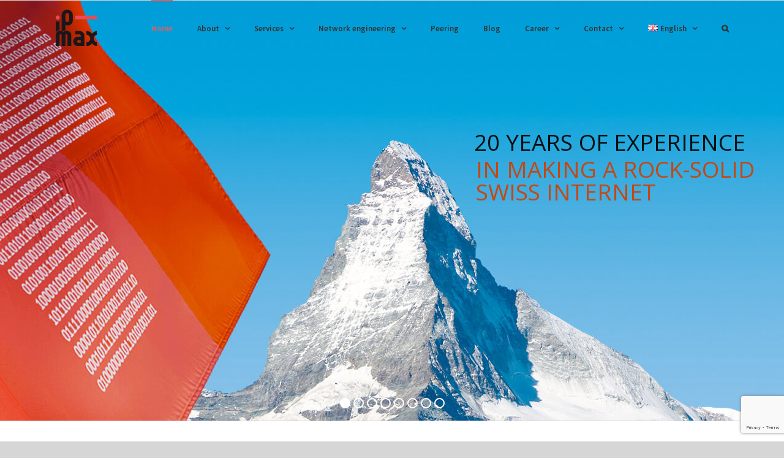

--- FILE ---
content_type: text/html; charset=utf-8
request_url: https://www.google.com/recaptcha/api2/anchor?ar=1&k=6Ld4tZMUAAAAADLZK_8PrRthbCbyN4E3znsMDWgp&co=aHR0cHM6Ly93d3cuaXAtbWF4Lm5ldDo0NDM.&hl=en&v=PoyoqOPhxBO7pBk68S4YbpHZ&size=invisible&anchor-ms=20000&execute-ms=30000&cb=87530u1rb4n8
body_size: 48699
content:
<!DOCTYPE HTML><html dir="ltr" lang="en"><head><meta http-equiv="Content-Type" content="text/html; charset=UTF-8">
<meta http-equiv="X-UA-Compatible" content="IE=edge">
<title>reCAPTCHA</title>
<style type="text/css">
/* cyrillic-ext */
@font-face {
  font-family: 'Roboto';
  font-style: normal;
  font-weight: 400;
  font-stretch: 100%;
  src: url(//fonts.gstatic.com/s/roboto/v48/KFO7CnqEu92Fr1ME7kSn66aGLdTylUAMa3GUBHMdazTgWw.woff2) format('woff2');
  unicode-range: U+0460-052F, U+1C80-1C8A, U+20B4, U+2DE0-2DFF, U+A640-A69F, U+FE2E-FE2F;
}
/* cyrillic */
@font-face {
  font-family: 'Roboto';
  font-style: normal;
  font-weight: 400;
  font-stretch: 100%;
  src: url(//fonts.gstatic.com/s/roboto/v48/KFO7CnqEu92Fr1ME7kSn66aGLdTylUAMa3iUBHMdazTgWw.woff2) format('woff2');
  unicode-range: U+0301, U+0400-045F, U+0490-0491, U+04B0-04B1, U+2116;
}
/* greek-ext */
@font-face {
  font-family: 'Roboto';
  font-style: normal;
  font-weight: 400;
  font-stretch: 100%;
  src: url(//fonts.gstatic.com/s/roboto/v48/KFO7CnqEu92Fr1ME7kSn66aGLdTylUAMa3CUBHMdazTgWw.woff2) format('woff2');
  unicode-range: U+1F00-1FFF;
}
/* greek */
@font-face {
  font-family: 'Roboto';
  font-style: normal;
  font-weight: 400;
  font-stretch: 100%;
  src: url(//fonts.gstatic.com/s/roboto/v48/KFO7CnqEu92Fr1ME7kSn66aGLdTylUAMa3-UBHMdazTgWw.woff2) format('woff2');
  unicode-range: U+0370-0377, U+037A-037F, U+0384-038A, U+038C, U+038E-03A1, U+03A3-03FF;
}
/* math */
@font-face {
  font-family: 'Roboto';
  font-style: normal;
  font-weight: 400;
  font-stretch: 100%;
  src: url(//fonts.gstatic.com/s/roboto/v48/KFO7CnqEu92Fr1ME7kSn66aGLdTylUAMawCUBHMdazTgWw.woff2) format('woff2');
  unicode-range: U+0302-0303, U+0305, U+0307-0308, U+0310, U+0312, U+0315, U+031A, U+0326-0327, U+032C, U+032F-0330, U+0332-0333, U+0338, U+033A, U+0346, U+034D, U+0391-03A1, U+03A3-03A9, U+03B1-03C9, U+03D1, U+03D5-03D6, U+03F0-03F1, U+03F4-03F5, U+2016-2017, U+2034-2038, U+203C, U+2040, U+2043, U+2047, U+2050, U+2057, U+205F, U+2070-2071, U+2074-208E, U+2090-209C, U+20D0-20DC, U+20E1, U+20E5-20EF, U+2100-2112, U+2114-2115, U+2117-2121, U+2123-214F, U+2190, U+2192, U+2194-21AE, U+21B0-21E5, U+21F1-21F2, U+21F4-2211, U+2213-2214, U+2216-22FF, U+2308-230B, U+2310, U+2319, U+231C-2321, U+2336-237A, U+237C, U+2395, U+239B-23B7, U+23D0, U+23DC-23E1, U+2474-2475, U+25AF, U+25B3, U+25B7, U+25BD, U+25C1, U+25CA, U+25CC, U+25FB, U+266D-266F, U+27C0-27FF, U+2900-2AFF, U+2B0E-2B11, U+2B30-2B4C, U+2BFE, U+3030, U+FF5B, U+FF5D, U+1D400-1D7FF, U+1EE00-1EEFF;
}
/* symbols */
@font-face {
  font-family: 'Roboto';
  font-style: normal;
  font-weight: 400;
  font-stretch: 100%;
  src: url(//fonts.gstatic.com/s/roboto/v48/KFO7CnqEu92Fr1ME7kSn66aGLdTylUAMaxKUBHMdazTgWw.woff2) format('woff2');
  unicode-range: U+0001-000C, U+000E-001F, U+007F-009F, U+20DD-20E0, U+20E2-20E4, U+2150-218F, U+2190, U+2192, U+2194-2199, U+21AF, U+21E6-21F0, U+21F3, U+2218-2219, U+2299, U+22C4-22C6, U+2300-243F, U+2440-244A, U+2460-24FF, U+25A0-27BF, U+2800-28FF, U+2921-2922, U+2981, U+29BF, U+29EB, U+2B00-2BFF, U+4DC0-4DFF, U+FFF9-FFFB, U+10140-1018E, U+10190-1019C, U+101A0, U+101D0-101FD, U+102E0-102FB, U+10E60-10E7E, U+1D2C0-1D2D3, U+1D2E0-1D37F, U+1F000-1F0FF, U+1F100-1F1AD, U+1F1E6-1F1FF, U+1F30D-1F30F, U+1F315, U+1F31C, U+1F31E, U+1F320-1F32C, U+1F336, U+1F378, U+1F37D, U+1F382, U+1F393-1F39F, U+1F3A7-1F3A8, U+1F3AC-1F3AF, U+1F3C2, U+1F3C4-1F3C6, U+1F3CA-1F3CE, U+1F3D4-1F3E0, U+1F3ED, U+1F3F1-1F3F3, U+1F3F5-1F3F7, U+1F408, U+1F415, U+1F41F, U+1F426, U+1F43F, U+1F441-1F442, U+1F444, U+1F446-1F449, U+1F44C-1F44E, U+1F453, U+1F46A, U+1F47D, U+1F4A3, U+1F4B0, U+1F4B3, U+1F4B9, U+1F4BB, U+1F4BF, U+1F4C8-1F4CB, U+1F4D6, U+1F4DA, U+1F4DF, U+1F4E3-1F4E6, U+1F4EA-1F4ED, U+1F4F7, U+1F4F9-1F4FB, U+1F4FD-1F4FE, U+1F503, U+1F507-1F50B, U+1F50D, U+1F512-1F513, U+1F53E-1F54A, U+1F54F-1F5FA, U+1F610, U+1F650-1F67F, U+1F687, U+1F68D, U+1F691, U+1F694, U+1F698, U+1F6AD, U+1F6B2, U+1F6B9-1F6BA, U+1F6BC, U+1F6C6-1F6CF, U+1F6D3-1F6D7, U+1F6E0-1F6EA, U+1F6F0-1F6F3, U+1F6F7-1F6FC, U+1F700-1F7FF, U+1F800-1F80B, U+1F810-1F847, U+1F850-1F859, U+1F860-1F887, U+1F890-1F8AD, U+1F8B0-1F8BB, U+1F8C0-1F8C1, U+1F900-1F90B, U+1F93B, U+1F946, U+1F984, U+1F996, U+1F9E9, U+1FA00-1FA6F, U+1FA70-1FA7C, U+1FA80-1FA89, U+1FA8F-1FAC6, U+1FACE-1FADC, U+1FADF-1FAE9, U+1FAF0-1FAF8, U+1FB00-1FBFF;
}
/* vietnamese */
@font-face {
  font-family: 'Roboto';
  font-style: normal;
  font-weight: 400;
  font-stretch: 100%;
  src: url(//fonts.gstatic.com/s/roboto/v48/KFO7CnqEu92Fr1ME7kSn66aGLdTylUAMa3OUBHMdazTgWw.woff2) format('woff2');
  unicode-range: U+0102-0103, U+0110-0111, U+0128-0129, U+0168-0169, U+01A0-01A1, U+01AF-01B0, U+0300-0301, U+0303-0304, U+0308-0309, U+0323, U+0329, U+1EA0-1EF9, U+20AB;
}
/* latin-ext */
@font-face {
  font-family: 'Roboto';
  font-style: normal;
  font-weight: 400;
  font-stretch: 100%;
  src: url(//fonts.gstatic.com/s/roboto/v48/KFO7CnqEu92Fr1ME7kSn66aGLdTylUAMa3KUBHMdazTgWw.woff2) format('woff2');
  unicode-range: U+0100-02BA, U+02BD-02C5, U+02C7-02CC, U+02CE-02D7, U+02DD-02FF, U+0304, U+0308, U+0329, U+1D00-1DBF, U+1E00-1E9F, U+1EF2-1EFF, U+2020, U+20A0-20AB, U+20AD-20C0, U+2113, U+2C60-2C7F, U+A720-A7FF;
}
/* latin */
@font-face {
  font-family: 'Roboto';
  font-style: normal;
  font-weight: 400;
  font-stretch: 100%;
  src: url(//fonts.gstatic.com/s/roboto/v48/KFO7CnqEu92Fr1ME7kSn66aGLdTylUAMa3yUBHMdazQ.woff2) format('woff2');
  unicode-range: U+0000-00FF, U+0131, U+0152-0153, U+02BB-02BC, U+02C6, U+02DA, U+02DC, U+0304, U+0308, U+0329, U+2000-206F, U+20AC, U+2122, U+2191, U+2193, U+2212, U+2215, U+FEFF, U+FFFD;
}
/* cyrillic-ext */
@font-face {
  font-family: 'Roboto';
  font-style: normal;
  font-weight: 500;
  font-stretch: 100%;
  src: url(//fonts.gstatic.com/s/roboto/v48/KFO7CnqEu92Fr1ME7kSn66aGLdTylUAMa3GUBHMdazTgWw.woff2) format('woff2');
  unicode-range: U+0460-052F, U+1C80-1C8A, U+20B4, U+2DE0-2DFF, U+A640-A69F, U+FE2E-FE2F;
}
/* cyrillic */
@font-face {
  font-family: 'Roboto';
  font-style: normal;
  font-weight: 500;
  font-stretch: 100%;
  src: url(//fonts.gstatic.com/s/roboto/v48/KFO7CnqEu92Fr1ME7kSn66aGLdTylUAMa3iUBHMdazTgWw.woff2) format('woff2');
  unicode-range: U+0301, U+0400-045F, U+0490-0491, U+04B0-04B1, U+2116;
}
/* greek-ext */
@font-face {
  font-family: 'Roboto';
  font-style: normal;
  font-weight: 500;
  font-stretch: 100%;
  src: url(//fonts.gstatic.com/s/roboto/v48/KFO7CnqEu92Fr1ME7kSn66aGLdTylUAMa3CUBHMdazTgWw.woff2) format('woff2');
  unicode-range: U+1F00-1FFF;
}
/* greek */
@font-face {
  font-family: 'Roboto';
  font-style: normal;
  font-weight: 500;
  font-stretch: 100%;
  src: url(//fonts.gstatic.com/s/roboto/v48/KFO7CnqEu92Fr1ME7kSn66aGLdTylUAMa3-UBHMdazTgWw.woff2) format('woff2');
  unicode-range: U+0370-0377, U+037A-037F, U+0384-038A, U+038C, U+038E-03A1, U+03A3-03FF;
}
/* math */
@font-face {
  font-family: 'Roboto';
  font-style: normal;
  font-weight: 500;
  font-stretch: 100%;
  src: url(//fonts.gstatic.com/s/roboto/v48/KFO7CnqEu92Fr1ME7kSn66aGLdTylUAMawCUBHMdazTgWw.woff2) format('woff2');
  unicode-range: U+0302-0303, U+0305, U+0307-0308, U+0310, U+0312, U+0315, U+031A, U+0326-0327, U+032C, U+032F-0330, U+0332-0333, U+0338, U+033A, U+0346, U+034D, U+0391-03A1, U+03A3-03A9, U+03B1-03C9, U+03D1, U+03D5-03D6, U+03F0-03F1, U+03F4-03F5, U+2016-2017, U+2034-2038, U+203C, U+2040, U+2043, U+2047, U+2050, U+2057, U+205F, U+2070-2071, U+2074-208E, U+2090-209C, U+20D0-20DC, U+20E1, U+20E5-20EF, U+2100-2112, U+2114-2115, U+2117-2121, U+2123-214F, U+2190, U+2192, U+2194-21AE, U+21B0-21E5, U+21F1-21F2, U+21F4-2211, U+2213-2214, U+2216-22FF, U+2308-230B, U+2310, U+2319, U+231C-2321, U+2336-237A, U+237C, U+2395, U+239B-23B7, U+23D0, U+23DC-23E1, U+2474-2475, U+25AF, U+25B3, U+25B7, U+25BD, U+25C1, U+25CA, U+25CC, U+25FB, U+266D-266F, U+27C0-27FF, U+2900-2AFF, U+2B0E-2B11, U+2B30-2B4C, U+2BFE, U+3030, U+FF5B, U+FF5D, U+1D400-1D7FF, U+1EE00-1EEFF;
}
/* symbols */
@font-face {
  font-family: 'Roboto';
  font-style: normal;
  font-weight: 500;
  font-stretch: 100%;
  src: url(//fonts.gstatic.com/s/roboto/v48/KFO7CnqEu92Fr1ME7kSn66aGLdTylUAMaxKUBHMdazTgWw.woff2) format('woff2');
  unicode-range: U+0001-000C, U+000E-001F, U+007F-009F, U+20DD-20E0, U+20E2-20E4, U+2150-218F, U+2190, U+2192, U+2194-2199, U+21AF, U+21E6-21F0, U+21F3, U+2218-2219, U+2299, U+22C4-22C6, U+2300-243F, U+2440-244A, U+2460-24FF, U+25A0-27BF, U+2800-28FF, U+2921-2922, U+2981, U+29BF, U+29EB, U+2B00-2BFF, U+4DC0-4DFF, U+FFF9-FFFB, U+10140-1018E, U+10190-1019C, U+101A0, U+101D0-101FD, U+102E0-102FB, U+10E60-10E7E, U+1D2C0-1D2D3, U+1D2E0-1D37F, U+1F000-1F0FF, U+1F100-1F1AD, U+1F1E6-1F1FF, U+1F30D-1F30F, U+1F315, U+1F31C, U+1F31E, U+1F320-1F32C, U+1F336, U+1F378, U+1F37D, U+1F382, U+1F393-1F39F, U+1F3A7-1F3A8, U+1F3AC-1F3AF, U+1F3C2, U+1F3C4-1F3C6, U+1F3CA-1F3CE, U+1F3D4-1F3E0, U+1F3ED, U+1F3F1-1F3F3, U+1F3F5-1F3F7, U+1F408, U+1F415, U+1F41F, U+1F426, U+1F43F, U+1F441-1F442, U+1F444, U+1F446-1F449, U+1F44C-1F44E, U+1F453, U+1F46A, U+1F47D, U+1F4A3, U+1F4B0, U+1F4B3, U+1F4B9, U+1F4BB, U+1F4BF, U+1F4C8-1F4CB, U+1F4D6, U+1F4DA, U+1F4DF, U+1F4E3-1F4E6, U+1F4EA-1F4ED, U+1F4F7, U+1F4F9-1F4FB, U+1F4FD-1F4FE, U+1F503, U+1F507-1F50B, U+1F50D, U+1F512-1F513, U+1F53E-1F54A, U+1F54F-1F5FA, U+1F610, U+1F650-1F67F, U+1F687, U+1F68D, U+1F691, U+1F694, U+1F698, U+1F6AD, U+1F6B2, U+1F6B9-1F6BA, U+1F6BC, U+1F6C6-1F6CF, U+1F6D3-1F6D7, U+1F6E0-1F6EA, U+1F6F0-1F6F3, U+1F6F7-1F6FC, U+1F700-1F7FF, U+1F800-1F80B, U+1F810-1F847, U+1F850-1F859, U+1F860-1F887, U+1F890-1F8AD, U+1F8B0-1F8BB, U+1F8C0-1F8C1, U+1F900-1F90B, U+1F93B, U+1F946, U+1F984, U+1F996, U+1F9E9, U+1FA00-1FA6F, U+1FA70-1FA7C, U+1FA80-1FA89, U+1FA8F-1FAC6, U+1FACE-1FADC, U+1FADF-1FAE9, U+1FAF0-1FAF8, U+1FB00-1FBFF;
}
/* vietnamese */
@font-face {
  font-family: 'Roboto';
  font-style: normal;
  font-weight: 500;
  font-stretch: 100%;
  src: url(//fonts.gstatic.com/s/roboto/v48/KFO7CnqEu92Fr1ME7kSn66aGLdTylUAMa3OUBHMdazTgWw.woff2) format('woff2');
  unicode-range: U+0102-0103, U+0110-0111, U+0128-0129, U+0168-0169, U+01A0-01A1, U+01AF-01B0, U+0300-0301, U+0303-0304, U+0308-0309, U+0323, U+0329, U+1EA0-1EF9, U+20AB;
}
/* latin-ext */
@font-face {
  font-family: 'Roboto';
  font-style: normal;
  font-weight: 500;
  font-stretch: 100%;
  src: url(//fonts.gstatic.com/s/roboto/v48/KFO7CnqEu92Fr1ME7kSn66aGLdTylUAMa3KUBHMdazTgWw.woff2) format('woff2');
  unicode-range: U+0100-02BA, U+02BD-02C5, U+02C7-02CC, U+02CE-02D7, U+02DD-02FF, U+0304, U+0308, U+0329, U+1D00-1DBF, U+1E00-1E9F, U+1EF2-1EFF, U+2020, U+20A0-20AB, U+20AD-20C0, U+2113, U+2C60-2C7F, U+A720-A7FF;
}
/* latin */
@font-face {
  font-family: 'Roboto';
  font-style: normal;
  font-weight: 500;
  font-stretch: 100%;
  src: url(//fonts.gstatic.com/s/roboto/v48/KFO7CnqEu92Fr1ME7kSn66aGLdTylUAMa3yUBHMdazQ.woff2) format('woff2');
  unicode-range: U+0000-00FF, U+0131, U+0152-0153, U+02BB-02BC, U+02C6, U+02DA, U+02DC, U+0304, U+0308, U+0329, U+2000-206F, U+20AC, U+2122, U+2191, U+2193, U+2212, U+2215, U+FEFF, U+FFFD;
}
/* cyrillic-ext */
@font-face {
  font-family: 'Roboto';
  font-style: normal;
  font-weight: 900;
  font-stretch: 100%;
  src: url(//fonts.gstatic.com/s/roboto/v48/KFO7CnqEu92Fr1ME7kSn66aGLdTylUAMa3GUBHMdazTgWw.woff2) format('woff2');
  unicode-range: U+0460-052F, U+1C80-1C8A, U+20B4, U+2DE0-2DFF, U+A640-A69F, U+FE2E-FE2F;
}
/* cyrillic */
@font-face {
  font-family: 'Roboto';
  font-style: normal;
  font-weight: 900;
  font-stretch: 100%;
  src: url(//fonts.gstatic.com/s/roboto/v48/KFO7CnqEu92Fr1ME7kSn66aGLdTylUAMa3iUBHMdazTgWw.woff2) format('woff2');
  unicode-range: U+0301, U+0400-045F, U+0490-0491, U+04B0-04B1, U+2116;
}
/* greek-ext */
@font-face {
  font-family: 'Roboto';
  font-style: normal;
  font-weight: 900;
  font-stretch: 100%;
  src: url(//fonts.gstatic.com/s/roboto/v48/KFO7CnqEu92Fr1ME7kSn66aGLdTylUAMa3CUBHMdazTgWw.woff2) format('woff2');
  unicode-range: U+1F00-1FFF;
}
/* greek */
@font-face {
  font-family: 'Roboto';
  font-style: normal;
  font-weight: 900;
  font-stretch: 100%;
  src: url(//fonts.gstatic.com/s/roboto/v48/KFO7CnqEu92Fr1ME7kSn66aGLdTylUAMa3-UBHMdazTgWw.woff2) format('woff2');
  unicode-range: U+0370-0377, U+037A-037F, U+0384-038A, U+038C, U+038E-03A1, U+03A3-03FF;
}
/* math */
@font-face {
  font-family: 'Roboto';
  font-style: normal;
  font-weight: 900;
  font-stretch: 100%;
  src: url(//fonts.gstatic.com/s/roboto/v48/KFO7CnqEu92Fr1ME7kSn66aGLdTylUAMawCUBHMdazTgWw.woff2) format('woff2');
  unicode-range: U+0302-0303, U+0305, U+0307-0308, U+0310, U+0312, U+0315, U+031A, U+0326-0327, U+032C, U+032F-0330, U+0332-0333, U+0338, U+033A, U+0346, U+034D, U+0391-03A1, U+03A3-03A9, U+03B1-03C9, U+03D1, U+03D5-03D6, U+03F0-03F1, U+03F4-03F5, U+2016-2017, U+2034-2038, U+203C, U+2040, U+2043, U+2047, U+2050, U+2057, U+205F, U+2070-2071, U+2074-208E, U+2090-209C, U+20D0-20DC, U+20E1, U+20E5-20EF, U+2100-2112, U+2114-2115, U+2117-2121, U+2123-214F, U+2190, U+2192, U+2194-21AE, U+21B0-21E5, U+21F1-21F2, U+21F4-2211, U+2213-2214, U+2216-22FF, U+2308-230B, U+2310, U+2319, U+231C-2321, U+2336-237A, U+237C, U+2395, U+239B-23B7, U+23D0, U+23DC-23E1, U+2474-2475, U+25AF, U+25B3, U+25B7, U+25BD, U+25C1, U+25CA, U+25CC, U+25FB, U+266D-266F, U+27C0-27FF, U+2900-2AFF, U+2B0E-2B11, U+2B30-2B4C, U+2BFE, U+3030, U+FF5B, U+FF5D, U+1D400-1D7FF, U+1EE00-1EEFF;
}
/* symbols */
@font-face {
  font-family: 'Roboto';
  font-style: normal;
  font-weight: 900;
  font-stretch: 100%;
  src: url(//fonts.gstatic.com/s/roboto/v48/KFO7CnqEu92Fr1ME7kSn66aGLdTylUAMaxKUBHMdazTgWw.woff2) format('woff2');
  unicode-range: U+0001-000C, U+000E-001F, U+007F-009F, U+20DD-20E0, U+20E2-20E4, U+2150-218F, U+2190, U+2192, U+2194-2199, U+21AF, U+21E6-21F0, U+21F3, U+2218-2219, U+2299, U+22C4-22C6, U+2300-243F, U+2440-244A, U+2460-24FF, U+25A0-27BF, U+2800-28FF, U+2921-2922, U+2981, U+29BF, U+29EB, U+2B00-2BFF, U+4DC0-4DFF, U+FFF9-FFFB, U+10140-1018E, U+10190-1019C, U+101A0, U+101D0-101FD, U+102E0-102FB, U+10E60-10E7E, U+1D2C0-1D2D3, U+1D2E0-1D37F, U+1F000-1F0FF, U+1F100-1F1AD, U+1F1E6-1F1FF, U+1F30D-1F30F, U+1F315, U+1F31C, U+1F31E, U+1F320-1F32C, U+1F336, U+1F378, U+1F37D, U+1F382, U+1F393-1F39F, U+1F3A7-1F3A8, U+1F3AC-1F3AF, U+1F3C2, U+1F3C4-1F3C6, U+1F3CA-1F3CE, U+1F3D4-1F3E0, U+1F3ED, U+1F3F1-1F3F3, U+1F3F5-1F3F7, U+1F408, U+1F415, U+1F41F, U+1F426, U+1F43F, U+1F441-1F442, U+1F444, U+1F446-1F449, U+1F44C-1F44E, U+1F453, U+1F46A, U+1F47D, U+1F4A3, U+1F4B0, U+1F4B3, U+1F4B9, U+1F4BB, U+1F4BF, U+1F4C8-1F4CB, U+1F4D6, U+1F4DA, U+1F4DF, U+1F4E3-1F4E6, U+1F4EA-1F4ED, U+1F4F7, U+1F4F9-1F4FB, U+1F4FD-1F4FE, U+1F503, U+1F507-1F50B, U+1F50D, U+1F512-1F513, U+1F53E-1F54A, U+1F54F-1F5FA, U+1F610, U+1F650-1F67F, U+1F687, U+1F68D, U+1F691, U+1F694, U+1F698, U+1F6AD, U+1F6B2, U+1F6B9-1F6BA, U+1F6BC, U+1F6C6-1F6CF, U+1F6D3-1F6D7, U+1F6E0-1F6EA, U+1F6F0-1F6F3, U+1F6F7-1F6FC, U+1F700-1F7FF, U+1F800-1F80B, U+1F810-1F847, U+1F850-1F859, U+1F860-1F887, U+1F890-1F8AD, U+1F8B0-1F8BB, U+1F8C0-1F8C1, U+1F900-1F90B, U+1F93B, U+1F946, U+1F984, U+1F996, U+1F9E9, U+1FA00-1FA6F, U+1FA70-1FA7C, U+1FA80-1FA89, U+1FA8F-1FAC6, U+1FACE-1FADC, U+1FADF-1FAE9, U+1FAF0-1FAF8, U+1FB00-1FBFF;
}
/* vietnamese */
@font-face {
  font-family: 'Roboto';
  font-style: normal;
  font-weight: 900;
  font-stretch: 100%;
  src: url(//fonts.gstatic.com/s/roboto/v48/KFO7CnqEu92Fr1ME7kSn66aGLdTylUAMa3OUBHMdazTgWw.woff2) format('woff2');
  unicode-range: U+0102-0103, U+0110-0111, U+0128-0129, U+0168-0169, U+01A0-01A1, U+01AF-01B0, U+0300-0301, U+0303-0304, U+0308-0309, U+0323, U+0329, U+1EA0-1EF9, U+20AB;
}
/* latin-ext */
@font-face {
  font-family: 'Roboto';
  font-style: normal;
  font-weight: 900;
  font-stretch: 100%;
  src: url(//fonts.gstatic.com/s/roboto/v48/KFO7CnqEu92Fr1ME7kSn66aGLdTylUAMa3KUBHMdazTgWw.woff2) format('woff2');
  unicode-range: U+0100-02BA, U+02BD-02C5, U+02C7-02CC, U+02CE-02D7, U+02DD-02FF, U+0304, U+0308, U+0329, U+1D00-1DBF, U+1E00-1E9F, U+1EF2-1EFF, U+2020, U+20A0-20AB, U+20AD-20C0, U+2113, U+2C60-2C7F, U+A720-A7FF;
}
/* latin */
@font-face {
  font-family: 'Roboto';
  font-style: normal;
  font-weight: 900;
  font-stretch: 100%;
  src: url(//fonts.gstatic.com/s/roboto/v48/KFO7CnqEu92Fr1ME7kSn66aGLdTylUAMa3yUBHMdazQ.woff2) format('woff2');
  unicode-range: U+0000-00FF, U+0131, U+0152-0153, U+02BB-02BC, U+02C6, U+02DA, U+02DC, U+0304, U+0308, U+0329, U+2000-206F, U+20AC, U+2122, U+2191, U+2193, U+2212, U+2215, U+FEFF, U+FFFD;
}

</style>
<link rel="stylesheet" type="text/css" href="https://www.gstatic.com/recaptcha/releases/PoyoqOPhxBO7pBk68S4YbpHZ/styles__ltr.css">
<script nonce="y4KWP4A9u7hC9x7d_OYnIQ" type="text/javascript">window['__recaptcha_api'] = 'https://www.google.com/recaptcha/api2/';</script>
<script type="text/javascript" src="https://www.gstatic.com/recaptcha/releases/PoyoqOPhxBO7pBk68S4YbpHZ/recaptcha__en.js" nonce="y4KWP4A9u7hC9x7d_OYnIQ">
      
    </script></head>
<body><div id="rc-anchor-alert" class="rc-anchor-alert"></div>
<input type="hidden" id="recaptcha-token" value="[base64]">
<script type="text/javascript" nonce="y4KWP4A9u7hC9x7d_OYnIQ">
      recaptcha.anchor.Main.init("[\x22ainput\x22,[\x22bgdata\x22,\x22\x22,\[base64]/[base64]/UltIKytdPWE6KGE8MjA0OD9SW0grK109YT4+NnwxOTI6KChhJjY0NTEyKT09NTUyOTYmJnErMTxoLmxlbmd0aCYmKGguY2hhckNvZGVBdChxKzEpJjY0NTEyKT09NTYzMjA/[base64]/MjU1OlI/[base64]/[base64]/[base64]/[base64]/[base64]/[base64]/[base64]/[base64]/[base64]/[base64]\x22,\[base64]\x22,\x22w4tzV8ODRV/CnMKoJU1ZM8OaNHLDrcOFZyLCh8Kww4vDlcOzOcKxLMKLRl94FDvDh8K1NifCqsKBw6/[base64]/[base64]/w63CnMOLRcOCwoF9w4QSwp/CqhkdI13Cg3zCrsKjw5bCn0LDpEsmdwwtEsKywqFTwrnDu8K5wonDr0nCqzAKwosXXsK8wqXDj8KNw4DCsBU4wqZHOcKswoPCh8OpRkQhwpARAMOydsKxw5g4axzDsl4dw7/CrcKYc38PbmXCrMKQFcOfwqrDr8KnN8Knw5c0O8OheijDu3rDosKLQMOWw43CnMKIwqlCXCkuw6ZOfTrDnMOrw61FMzfDrCzCiMK9wo9YYisLw6rCkR8qwqUUOSHDj8Obw5vCkE91w71twqHCsinDvQlgw6LDiwvDvcKGw7I6WMKuwq3Do17CkG/DsMKawqAkbW8Dw50+woMNe8ODLcOJwrTClwTCkWvCv8KBVCpLdcKxwqTCr8OSwqDDq8KnNCwUYBDDlSfDoMKXXX82bcKxd8O1w7bDmsOeEsKew7YHRcKowr1LJMOZw6fDhzhow4/DvsKtZ8Ohw7EOwqRkw5nCvMO1V8Kdwr9qw43DvMOeGU/DgHVIw4TCm8OUVD/CkhvDvsOZb8OGGSfDv8KgaMOZLSIywrQRO8KfWUEmwok1fRAXwoBGwrVgJcKJKcOtw5trbFbDh2rDoxIGwqfDq8KCwqNjV8K1w7/DtijDoC3Cr1ZiSsKNw7/[base64]/Cul04VU3CsmLCksKoLsO5FsK2woHCicOywqpGN8OJwrp3O2LDhsKPEDbCjxJqFkbDrcOww63DkMOWwqBlwr/DoMKxw49ow5Nlw7Azw7rCnBlhw70awqoJw5UzR8K8d8KSY8KlwooLL8KQwolNT8OZw5A8wrZkwqkww5HCmsOnG8OEw7/Cq00Pwqsqw6kvcjpOw7jDs8KdwpbDhTTCncOcOMKAwpsWE8O9w6FRUUDDlMOfw4LChiXCg8ONNMKewo3DqVrCoMOpw74IwpjDnxxzQA4SVsOBwrY5wpPCscK6RcOcworCusKYwpzCuMOQCAEvPcKeLsKGbwoiJVjDqA9PwppTeWLDk8K6OcOcW8KZwpsowrTCoBRYw5/CkcKcd8O4NiLDgMKmwodncgvCt8K/RXNiwosIccOhwqM+w4/[base64]/Dg0fDmMOqw4lPwr7CvxEXT8KREsOvw6zCosONcgbClFYKw5HCs8OCw7R5w6TDnCrCksKQQnQdLBBdUxsmccKAw7rCigJ8SMO3w6MgIMKxSnDCg8OtwqzCosOnwp9oElgkJ0kdej5RfMOhw7cLDCrCq8ORJ8Olw4wvUm/DkjHCk1XCs8K/wq7Dsn1Zdnsrw7tDARjDnSF9wq8dNcKdw4HDoGfClMOXw4RtwpfCl8KnYMK9SXPCoMOCw4rDvcOWWsO4w63Cv8KIw7kxwpYTwplJwrHCu8O4w5k9wonDn8K4w7zCvwx/MMOzVsOwZW/DtlQgw6DCiEEGw4rDhDhowrQ4w6jCnRfDjF52McKUwqp0PMOeEMKfNcKvwo4Aw7HCnD7Cu8OPOlocOg/Dt2nCgAxTwoZHZ8OjPmJTUMOewpzCrFt0wp1DwoLCmCxuw7TDn3k9RDHCpMKPwpwGVcOww5DCpcOrwpJpB37DhFgJPFwNI8O8B1B0dnLCl8OrRBd3Zn9pw5XCj8Ogwq/CnsOJQmIIKsKGwro0wrgww6PDrcKOEjrDgk5ac8ONej7CpcK7DDPDiMOoCsKYw4h5wprDlTPDnU7CmhjCvCHCnFvDpcKhPhlRw7R3w68fKcKbasOTFCJMHyvChjjDlwjDgHDDulnDi8Ktw4MIwpLCiMKIOH3DjR/Ck8KaAyrCqETDscOvwq0eEsOBJ089w67Cv2TDlzDCucKuRcO3wqbDtSM7GnrCn3DDoHjCjh8BezLCq8Orwo8IwpXDh8K1fhnCkjhfalrDo8K6wqfDgmvDl8OwGSXDrcOCJ11Vw7Ngw7/Dk8KyMmbCgsOpEREgU8KGYBbDkjnDrsOyHU3Dpz0SLcKAwqPCoMKYa8OXw53Cli5QwrFAwoZxNQ/CicOkIcKBwrBSGGp8P3FKHMKYLgpofgrDmzF2HDJ1w5fDrwHDkMODw4vDjMOmwo0LKgnDlcKEw7VKGQ3DhMO7BEl3wqwDdkJIMMKzw7zDqcKJw7lsw7gyTQ7Cs3JxIsKiw4NbTcKsw5cCwoR/aMKMwox9EycUw5tjYsKvw4k5wrTCgMKECmjCuMK2QQ07w68bw7NhAXDCq8OrFADDrhY6SytvUFEQw5d1GSHDpiLCqsKfBR40L8KzO8ORwrBbYxbDlmLCq30Bw64DS2HDl8OEw4fDgj7DmMKMWsOZw6wnDDRUNwrDiz5fwpzDhcOVHCDDg8KkKFZcFsO2w4TDgsKcw5/Ch03Cr8OhD3/[base64]/[base64]/w4kpfMKbOU87DlrCqmRRM1RpwqJufgNCBX1cMgVRQHVKw60AMQHCtsONfsOkw73Dk1HDpcKrQsK/[base64]/Di8Kqw7Bow5V0wp0DQFV+w5/DlsKJWjDCv8OmAxDDikrDkMKzY0BrwrdewpRdw5Frw5XDnicPw7csFMOZw6sawr3CigdVZcOwwp7DusOECcO/dU5WamkFW3bCjcOdR8O3FMOWw4wvc8OdKsOVe8KKPcKmwo7CmSPDoBxUaFnCtMOcfxHDn8OMw4nCqsKGbxTDmMKqQWpxBQ3DjmxvwpDCn8KWScOxXMOnw4PDpzbCgWgGw4bDo8K4EQ3DoV0sehbCj2dXDyNPR13CsVN4woY9wqwBTStQw7NpL8OtVMKqNsOIwp/[base64]/Pn93wqB6wq1HDCbCr8OYw4nCmTUvw49mW8OWw7PDicKjBTNYwrLCiBvCiS7DgsKDZzg6w6fCqXQewqDCgz15eWjDosOdwoY1wpXCqMOTwoAhwqsbG8KJw6nCl0jDhsKmwqXCuMO8wqhEw4oUAj/DhDVgwo5mwohcBgbCqR8wGsKobxUsZTvDpMOWwp7CunLCnMOtw5FiPcK7JMKowqgWw6jDhMKYScKWw6YQw5Q9w5ZHQXXDoTtMwpMNw5ACwr7Dt8OkcsOfwpzDiz88w545ZMOSSFvCoz9jw4kWLGlEw5TCml19ecO8Y8KIdcK5HsOWbBvCplfDscO+TcOXLwvCti/DucOsG8KiwqULRMKqa8K/w6HCnMOFwpYgRcOPwpbDoCTChMO6wqfDiMOYOUozOy/[base64]/DnsOTwrJpNDjCtMK+Ym7DoWgxbEXCgMO6MMKeHsOjw5VwWsKrw5IyZ05hKQ7DsBlsPAlbw5oDVQxMXh10G0YCwoYXw7EIwqoIwpjChg8Zw44fw41yZMOOw54BKcKZNsOJw612w7dJZlROw7swDsKQwpt/w7vDh0ZEw4hCfcKbWxpswpjCksOQXcOYwqEIHhsEF8K0Em3DlzdRwp/DhMOQan7CsiDCmcOsXcKsRsKoHcObworChQ0iwoMxw6DDuXjCpsK8GcOwwqrDs8ONw7AwwohSw7w1bQ/CkMK0YcKOMMOOUmXDplrDpcKZw5TDsVsawpRfw47CusOvwqlnwo/CpcKBVcKbcsKvOcKmFHDDnABqwojDqm5cVCrCosK2VnttPcOBN8Ozw6RuQCnCjcKtJcO6VT3CklPCo8Kfw4zCmFtTwr9mwrEDw5XDugPCgMKGOioGw7YBwo/DlsKZw7fDkcOmwq1VwpjDjcKDw73DqMKOwrLCojHCl39CDys4wqfDv8KVw7FMFV1PRD7DtH4cZMK/woQ6w7zDtMObw7DCo8Oswr0bw4lfU8Oewos4wpR1fMOQw4/Cn1/[base64]/Dm8OVQ1PCoGVJHWjDtcOsMcKtBEZBK8OpIUnCiMOYBcKxw6XCn8O0K8Obw7TDq27CkQrCpkXDu8OjwpLDicOjNU8MXlBqBE/CqcKEw4DDs8KTwpzDlsKMWcOuPB9XKEsawpItecOmID/[base64]/TSgMKsKtw6TChTVyeGfDpMOqawUjJ8KFTCIZwqlSDELCgMKRCcKnBi/DmGzDqgxDMsOYwr0rVxYsKF3Dv8OvIH/[base64]/DsMOzLBvCuMO9w7/[base64]/Cu0rChsOxVSDCnMKew5TDgxrDl0vChsK8woh5IsOqVcO8w57ChzPDoRA5woLDmMKUf8OWw7nDo8ODw5RlGMO/w7rDtMOCJcKKwrRLdsKsRh7DgcKKw5fCgQEww5DDgsKrXmXDn3rCoMKZw6RMw6YLLcOLw7J3fcO+WyzCl8KpFRTCvlvDhgJHTsO9aFTDr2PCqSnCuHLCmGDClV0MT8K9QsKxwqvDvcKGwoHDry7DgkTCgk/Cn8KWw4EfEE3DrCDCoCnCr8KqNsKtw7QpwqczAcKbejUsw6ZIdwdkwovCo8KnAcKQBiTDnUfCkcKRwpbCqyBswrPDk1LCqXsQGwvDuWojfETDl8OpAcO5w48Uw5wuw4cqRQh0CUXCgcKsw63CkiZzw7jCqgfDtTzDk8KEw5MyB24CXsK8woHDscK/RcOMw7pRwq9Mw6J1B8KIwpNOw4FewqsfG8OjOA5bcMKsw4wfwqPDjcO8w6U3w4zDrVbDpBvCtMOUIX1KKcOcQsKtF2AUw6tXwo1nw5Eyw641wqPCtnfDjcOUN8OPw6lOw43CusKOcsKLw4LDswBga1TDhzLDnsKGAsKzGsOLOS1Tw44kw4/Dqnwawr7Dsk1rS8O3Q1nCtsOyC8ODfj5oPsObw5Uyw7gzw6PDtzfDsyV8w7oZbETCgMOIw5TDlMKtwogGayQOw4dlwpLDvcKOwpMOwoUGwqXCnGg5wrdsw70aw7URw4AEw4zCsMK3BE7Cj2V/wpppckYTwp7CnsKLKsK0MUXDmMKkfMK6wp/DvsOPa8KQw4HChcOWwppNw7E0HMKow68twpNYR1N7TGh8J8KteBPCocKDZMOqcsKtw7UVw4t7TCQLasOfwpbDrx9YesKmw4HDsMKewp/CmHw5wqnCvxVVw7svwoFQw5rDr8Kow6whbsOtYHQpC0TCiQE2w710FgJaw5LCtMKiw6jCkFYUw7PDm8OCDyfCu8OmwqbDv8O3wpXCp23DhcKWTcKzGMK4wpbCmMOuw4vDisK2w7HCpsOOwr9aYwFAwrLDl0LDsglJasOSQcK/wp7Di8ONw6w8w5jCv8Kbw5oZYghSSwZKwr0Jw6bDosOFeMKCH1DCo8KDw4bDtsO9DsODG8O4IsKkXMKYRlHCox3CtRPCjWDCkMO3aCHCl3XCiMK6w4Mww4/Djjdfw7LDt8OjY8OYeWFUDw8lw6U4b8KtwovCkWBFMsOUwodpwrR/CEzCqABxdUVmBznCiyAVQTbDhmrDt0JAw53DsUplw7DCn8KPXVNnwpbCjsKXw5lHw4hJw5p+C8OgwrHCqjbDgnzCrGJmwrDDkX/Cl8O5wpINwoUARMKlwpPCkcOFwp9lw6oJw4fDvk/CnRhUHxzCucOww7LCqMKwHMOfw6nDnH3DhMOMdMKkOlAgw5HCq8KKLw93Y8KHbAoYwrQowpIGwpQfS8O5EQ3CrMKjw6M3dcKgbhJ9w6E7wrrCph1MdcOTA1XCqcKuN17Dg8KUERdwwrhJw6c9fsK2w7DDu8OII8OdVioFw6jCg8OQw7ADacKvwpA4w4fDly5/AsO4dC7CkMK1cA3CkG7Cq13DvcKwwrnCu8KrVDDClMOGLggdw4sPMD1vwqQfFm7DmiTDhAADDcOYYcKnw6bDskXDl8O2wo7DuXrDvizCr1jCpsOqw6Ziw7hFXmoVCsKtwqXCiSXCr8O+wo3CijhwHRZWRxfCm1VswoTCrXYkwqswIX/CpMK0wqLDucK+THfCiDLCg8KHPsOIIkMIwqnDtcO2wqjDq248KcOnKsOEw4DCoTHCl2TDjkfCvRDCrSx2IsKzEktYNFVtw4tDJsOUw605FsK6fSlgKV3Djh/DlcKZLwnClyceJ8KzHW7Ds8OIOGjDq8OyTMOAKDYuw4LDiMOHURbCksOPd0XDt0UwwqROwoJDwrQbw4QHwoAlaVjDpXbCosOvGCkKHE/Cv8KQwpEaNVHCkcOBcCXCmRzDn8K2C8K1JMKMJMOvw7RGwo/CuWjCqjjDtBwZw5jCgMKWcDpDw7NxXMONZsOQw5JTHcOgF2lFZkcbwogyO1rCgwzCnMOAaUHDh8Olwp3DiMKoAhErwprCucO6w5TDqlnCqSMgQDNhAsO2AsK9BcO4fcKUwrAcwrjCjcOVHMKgdiXDrDsfwpJuSsK4wqzDp8KLwpMEwodCWlbCk3/DhgrDpm/CgysSwphNLQ80FlF+w5VResKvworDjG3CqsOyKEbDijXCgSPDh1ZaQlI8ZxkHw6tgL8KCasKhw6oKb2vCrcKLw6rDl0HCvMOXUy8XERHDg8OMwoIIw5QTwpLDtElHVsO0KcKfNEfCqmRtwoPDssOtw4IOwp9CJ8OCwpREwpY/woccEsK5w5fDjcK5WMKpBXrCrWxkwrXCizPDrMKXw6JNHcKEw7vCjA81L3vDryFDM2XDq15Bw6rCu8Ogw7RFbjsfAcOKwpjDmMOEaMKDwpl/wocTS8O6wosySMKqKEwoKmpnwqzCsMOfwrfCr8OyNz4swqgnDMK2bgvCkn7CusKcwogVCnVlwrRhw69uDMOnMcOBw4ckeS12Ui/DjsO6RcOTZMKCG8O8w5scwqcNw4LCtsKCw6w6DUPCv8Kyw5c8DWLCvMOAw4TDhsOPw604wohvfwvDrVTCoWbCqcORwozCqjcrTsK+wpLDjXBIFxfCrnsjwp1CVcKhenQMYGbDvjVaw5Fgw4zDoCLDuwI7w5FSc0vDqVDCncOww61zQ0TDpsKRwoPCn8O/w7EbV8ONRzDDisO6QQdfw5E4fztAbsOuDcKIG0jCkBpiXkvCmmNJwp98GDnDqMOfMcKlwoLDrXTDl8OLw57CscOsZwsWw6PCucKiwoFJwoRaPsKULsKwZMOVw55UwpXCuATCj8K2QjHCqzLDucKMIl/CgcKwY8Owwo/CocOEw6lzwpJkQy3DosK6Pwsowr7CrxLCmAfDig0vMy8Jwp3DnVkmJVPDlFXDrMODfi9fwrJ1CBJkcsKYf8OlPlzCm2zDicOtw5wdwp8AKwB6w70Mw5/CuQXClkAdHsOqeXE5w4MQYMKdbsOkw4/Csy8IwrESw4zDngzDj3TDrMK4akHCkjvDsitFw510BhHClMOMwqMGF8KWw6XDrirDqwzCoAEsVcOTLcK+e8OzDX1wQXZewrYLwpLDtlAuGMOSwpPCtMKPwoEMcsOBLcKDw65OwowlJMKWw7/CnybDnGfCmMOWTlTCscKXIsOgwrTCsDxHACDDpHPCusO3w6ohGsO7H8Opwrprw4MMY37DtsKjOcKJPVwEw6rDvw10wqVxD1XCmzwjwrgjwq4mw5JQQRXCjgrCssO7wrzCmMOLw6bDqmzClcOzwrRlw51/[base64]/w7Vww69BSMODWETDnF/CnMOxwq3Ci1xTw4DDpcOQw5/CnsO/[base64]/wpHCgCXDpcKJFlBqRSlIQhvDr0VDw63ClWvDrsK9w5HDsi/DssOASMKwwprCv8O3MsO2ER3Dunc0IMOkH2DDscK0EMKbDcKVwpzCssKbwpZTwr/[base64]/DtAzDtkDDs8OoAwhbdgM8woXDrEAJw7/DmsO7wqcKwo/DgsOMeFglw6N0wrd/WMKUKFjDmkTDqMKZbEhQNRHDiMKeJR7DrW07w500w70QJhASBk/CksKcVCXCmMKAT8KIS8O6wolSccKYZ1IAw6nDgSjDjyQuwqUfDyR2w68pwqTDp1LDrx0TJm4sw5zDi8KMwr4hwrg0E8K7wrM9wrDCuMOqwrHDskbDgMOiw6jDuBE8NCbDrsO5w5ceL8Ouw5hawrDCjzJgwrZgUQw8MMONw6h9wrbClcKmw4t+XcKHCsO/V8KLZ1F4w6kUw6fCuMODw7HCo27Ch1lOSksaw6DCuzw5w6BTDcKrwohSScOSOz9Qe3gBD8K5wqjCqCwROsK1wp9hYsO+BcKewpLDs1w1w7fCksK1wpBWw78wd8OtwrbCtiTCgsKvwpPDuMOMcsOCTCXDqS/CnHnDpcKfwpzCocOVw51Twqkew5/[base64]/DgB7DoHvDgjgUwqjDt2HDs1EJD8OHH8KqwonDmTPDgnzDrcOcwqMDwq9XAMOkw7I2w7QFSsKRwqUmIsOTeHo+NsOWAMOVVy9lwoQ4w6XCuMOowos4wpbCqDjCtht2SE/CkjvDkMOlwrZgw5/CjzPCjg4UwqXCl8K7w73CqQ4bwq/DtFjClsOlH8KFw7nDm8Kowq7DiFQtwo1YwpbCoMOhGMKFwrbDsTAqAD9yUMOpwqxCWxkTwrlDZcK3w6LCucKxOyzDkcKFesKlWcKWN1Y1wpDChcKbWFDCu8KmAkPCpMK8TcKIwqgdYx3CrsO6wo/Dn8O8csKuwqUyw5B5RCcyPEJlw67CpMOAb3dvPsO+w7vCtsOswoBlwqfDmnw1OsKqw7I/LwbCkMOqw6PDiVvDlBjDn8Kgw4lLUztYw45IwrbDr8Olw49Xwr/[base64]/CqMOvwqPDo8KBJCxFw4HDskwxF8OWHw8Hw4dbwqPCqm3CtGrDlETChMOXwptUw7dJwprCuMOkRMOPZTrCoMKtw7I/[base64]/wqgkw4fDrcKaG8O6X17CpwbCtVvDtWbDscOCw6rCpcOxwq9+P8O7ESl7TEkVECXCvFjCiwnCqVjDs1wsHcKyRcKww7fDmQHDrifDksOHRAbDk8K0AsODw5DDosKVTcO7PcK1w5oHEUE2w4XDsl7CqsO/[base64]/[base64]/Ck8OKw7JiFgBBw6ZsAyXDsWTDrHtXLTtLw5dhPWx2wqM5HMO6UMOJwovDqm7DvsOFwrnCgMOJwqxYLQjClkA0wq8mJ8KFw5jCuG0gWXbCg8OlGMOuJVc2w5jDrAzDvg1Nw7wew67DgsKEbGh2D2h/VMOadsKGfsK+w7nCpcOIw4kAwq1eDnnCpsO9eQ02wpPCtcK4agB2Q8KyUi/Dv2gQwqZaH8Olw7Vcw6QwZidFVjAEw4YxLsKNw5bDoQ4rXgXDh8KGeEXCu8Ozw4hAIEtOEknDrl3CqcKNw4XDv8KLF8O9w4krw6TCvcK5CMO/U8OmJW12w5F9DMOfwphCwpjCkEXCosOYP8OKwqnDgDvDol3DvcKKXCsWwowiU3nCrHbDuUPCr8OpBndmwoXDuhDCtcO7w5zChsKMdgFSUMOlwrzDnADCsMOUcnxYw51fwojDh3/CrTZlMcK6w5fCjsOkY17Dl8KMHz/Du8OcED7CjMOvGkzCh0tpF8KRTMKYw4LCssKzw4fDqV/Do8OawrBNY8KiwoFJwrjCiGPCqi7Dn8KJAAnCo1rClcOyLlXDpcO+w6jColpFOcOGZQzDicKEWMOTYcOtwo8QwplDwpHCksK8w5nCgsKXwoQSwovClsO1woHDqmrDunl7AScSRDRDwpZjJsOnwqdjwqjDlCYIPWnCqlA5wqYqwpd/[base64]/CtUgYLiIBwpDDpsK5EMOcwpvCrDxPwrAKGRvDkcO5UMOXMsKpZcKGw57Ct2tzw4rCrcK0wqF8wo3CpmLDr8K8d8OLw5B0wq/CpTnCml9OHR7CmsK6w5tBSgXCmlPDlMKrXG/DsSg0NTfDrArDnsOIwpgfbTYBLMOvw4bCsU1jwqnCrMOfw58Yw7lYwpYSwroSacKFwpLCusOpwrAMBFEwYcKCdzvClMKCVsOuw78Sw4JQwr5YR0cEw6LCr8OXw5/CtXUowp5Wwp56w6I1wq7CtVzChCLDt8KFVCPDn8OIVCvDq8O1HGrDssOpT39oY31kwq7CozYSwpcXw7ppw4QFw5NtdTXCoH4EH8Olw4DCq8OTTsKpXFTDmnI1w6UGwrzCrsO6T0FEw57DqsKzO2DDvcKsw7TCpEjDrsKWw5suB8KWwpscQX/Dv8OTwq/DhB/CpQfDu8OzKkjCqMOfW0nDgsK8w7o6wpvCmTRZwqfCh03Dvy3DusKOw7zDkTAHw6XDo8OBw7fDnGjCt8Kww6PDhMKKV8K5FTY/EMOvR059EFIyw4N4w5rDixzCgWXDi8ObCiTCvRTCi8OMAsKIwrrCg8Odw6Ukw6jDoGjCimMMSGFDw7jDhgfCjsOFw73CssKEXMO3w78MEBVUwr0GH0tWKBhMJ8OcEj/DmMOOQiAAwogTw6/DpcK5U8K5YBrCmi9Tw4cZKzTCknEHHMO6wq/[base64]/[base64]/OMKaHQfDtH7DnsOWVTUUw4xbwr/CshPCpkjDkALCucOOw5PCs8OFHsKAw4NEJsKuwpE3wq81RcOjSnLCji4+w53Dk8Kww43CrFXCk0nDjUsHFcK1VcKoJ1DDqsKHw602wr8+dW3DjSjCrsK7wpTDsMKHwqTCv8KSwrDCnUfCkD8CCSLCvi1Lw7jDicOtPmw+C1Ekw6/CnsO8w7dpacO3RcOOLG4Jwo7DqsOUwpnCkcK9HCnCh8Kvw6JDw7nCozwMJsKyw51GWjPDssOuCsOfPFjChXwBSU1SfsOXY8Kcwro/[base64]/Cr8KXw6nDgsOIw77CicOxw7kHwpR4wo7CmMK9wrXCu8ORwr47w7vClCXCj3RUw4fDscKFw57DrMOdwqXDvMKdJ23CnMK3WlAUKsO3KcKIW1bCr8KDw7kcw5rCt8Onw4zDtjFPFcKvQsKMw6/[base64]/Du8OwwrvDpxYfdQR2woxzUsKcw7lpVMOHwqdNwo5QUsOTbi5/wpTCsMK0dMO8w6JvShLCiSLChx/CtF8rRzbDsEzCncO5SlsBw5d5wpTCnGdoRyJeFcKrNRzCs8OWTsOBwolpZ8Osw7ksw6fCj8OYw6AHwowYw40EZMK/w6MuclvDlyJvwocyw6nCncOXNgopcMOoC2HDrXrClUNGGjRdwrx7wpjCvCrDiQLDs1BRwqfCuGXDnUZkwo0Fw4DCnzXDsMOnwrJ9PGAjHcKkw4HCjMOOw6DDp8OYwr/ChDw9K8OAwrl2w4nCvsKqNHZ9wqHDuU0teMKtw4XCusOBF8Ogwq81dsO/J8KBUUR9w6IHBMOWw7rDvxDCrMKTHzI3MzQfw7TDgEwIwrfDmSZ6ZcKqwqNOQMO1w77Dq2bDtcO5woHCqFdrDhXDrMKwGxvDk057PybDj8OewoHCnMOjwrXChm7DgMOBKkLDoMOVwr4Ew7LDgWF1w45aIsKiYsKTwpfDrsKuVkZ/wrHDtwYVamNCPsKUw5RcMMOdwo/[base64]/w6fContww63Dvy8cwrfDsRYHwrRbM8KpwrI4w6lyVMOHTzvCoidhIMKDwojCpcOdw6/DkMOFw7t7QB/ChcOXwpHCs2lMd8KDw5Q9S8Ohw4IWfsKdwoPChyh6w44ywpPCvSQaVMOUw6rCsMO+dsKkw4HDjMKeQMOnw43Cii9MQmQCSjHCosO0w6h+BMO5DT9Pw6/Dsm/[base64]/DnknCtwVMfxjCqMO7wp0BZAsMw7vDmVFzwpPCrcKWc8KEwoIrw5BGw7gPw4hfwpPDphTCj1/DoUzDpibCiT1PE8O7UcKDUE3DjjPDsAd/J8KuwrfDgcK4wqcXesK6W8OOwqDCr8KvKFDCqMO+wrcwwrVgw77CqsOMS0DDlMK+AcO1wpHCqcKTwq5XwqcWO3bCgsK8IH7CvjvClxArXE5TR8Ouw6DDt1dRGwjDucO9DcKJNcOXPmUoaXVuBVDClTfDucKsw6zDnsKJwpNWwqbDgBPCtFzCnRvCs8Okw7/CvsOEw6QIwrcoBwFxaQkMwoHDvBzDuyjCvHnDosOWPH16GGx5wpw4wqtPSsKhw5AjaH7CsMOiw6vCrMOBMsOTbcOVwrLCt8KqwobCkGzCi8O0wo3DpMKWLzUGwr7CkcObwpnDsBI9w7nDvcKTw7TCngMtwr5ALsO3DB7CosOpwoIHWcOqC2DDjkkhOmJ/XMKww7ljcCjDjVfDgD1QPw5BSznCm8O3w4bDuyzCuCM8Ziddwqg/ClxuwqrCgcKhwoNFw6pRw7jDlMO+woUEw4MQwoLCkgzDsBDCq8KFw7nCuzjDjW/DgsKHw4AmwoVvw4JfPsOQw47Dpi8XBsKqw7QbLsO6JMOnNsK8Xw9yAsKQC8OaWUAlTFVSw4Fow5zDrF0RUMKID2gIwrpWGFTCthnDs8OywrUtwrvCusK/woHDu2fCuEc/wr4rSsObw7liw7XDssOAEcK1w5vCvAEmw7NQFsKsw7U8THwXw6DDhsKMAsOPw7QgQGbCu8OKdMKTw7TCnsO4w6tTI8OlworDr8KMW8K7RgLDisO9wovDviTDtTLCjMK9wr/CmsO9WsOGwr3CoMORblHCpWXDownDoMO1wqZIwqnCiTMbw5JMwpRcOsKqwqnChwLDkcKKO8KEFDx9EcKeEz3CssOLVxVyMcKDAMKWw4sCwr/[base64]/w7HCg0F0w7/CqUrCmcK0bxvCgCTDr0/CiBF1VsK7BwjCqEwww49ww7JAwojDqEZJwoxDwonDj8KDw5xewojDq8K2CCRxOMO2bMOGGcOTw4HCkUnCsSvCnjwLwprCrVDChVY0TcKzw5LClsKJw4bCn8O/w6vCpcKWasKswqfDqVTDrRLDlsOoUcKpFsKPIj5dw7vDiGHDoMO/PsOYQcKHFiotRsOwRMOQewzCjAdVWsOqw5DDscOwwqHDpW0Zw4I4w6siw4RCwrzChQjDqDIPw7XCngTChsKuJhIhw6Ftw6cBwqAXHcKuwrkaHsKtw7fCisKEcsKfXjV2w6/CksODAh9LAm3DucKMw5HCg3nCkRzCr8KtMTbDlsOVw73CqAoDeMOJwqw4VnIJdsOmwp/DkTHDkHkLwrlsZcKFVCdhwr7CuMO/RXt6YQrDscOQNUXCiQrCqMOPd8OAH2djwrNpW8KCwpvCjxpIGsOVI8KHMUzCmMOdwppow7PDhmXDgsKswqk/XjYFw4HDhsK4wqdxw7lCFMOxVRVBwoDDpcKQHEzDqHLDpAgdZsKQw5N0AMOzeyZ2w5fDhBtLS8OxfcOEwr7DhcOiDsK0wqDDrhfCo8OgJjYCNjkRUEjDv2fDrcKsMsK+KMOObkDDn2EEbC9/OsORw7Jyw5zDvRRLJEx6M8O7woNDZ00dUDBEw7RWw5gXKydRMsKMwph2w6c/HEtyMQtWFgDDrsOOKXhQwrfCqsK8dMKlCFfCnCXCpUlBa1nDisKqZMK/[base64]/[base64]/CksKpwqAEBMK0wrzCvMKzBFzDlcKdbywew7BwfRzCk8OrI8OHwoDDg8Ogw7rDmC4Ew5XCncKYw7UOw4jChmXCnMKCw5DDncK/wrkNRmbCpj8rKsOWX8KtfcKSFcOce8Ofw7ZrHw3DgMKMfMKGXSU1U8Kww6BRw43CvcKrw70Qw6bDssO5w5/Dh05sYRNmah5uLzHDvcOTw7bCv8OcRCwLShvDk8K6KEEOw6ZTWj9jw5ArDgFWCcKvw5nCgDc9TsK5YMO0fcKYw6wGwrHDjSknw4PDpMOWPMOVPcK7fsODwrA0GA3ChWzDncOlBcOOKwPDo2QCEQlWwrw/w6zDscKZw6tid8OLw7Jbw6TCnQRpwq/DuAzDl8KOHg1pwoxUL0pkw5zCjG/Dk8KvK8KzCzUlVMKKwqLDmSbCuMKdRsKhwrDCoV7DgmwsCsKCMm3DjcKEw50QwrLDjkTDpHEnw5RXcQbDisKwRMOXw4PDgG9+Eyh0a8K+eMKoCjrCqsOdP8Kow5BpdcKswrxxNcKiwq4PREnDgcO7w7TCrMOiw6M/Uh5vwqbDhVUXal7Cu2cGwoluwrLDhFFhw6kMJDsew5M4wpDDkcKyw57Cngt4w4t7DMKww519AcKVwr/CucKPOcKEw6UJfEERw7DDlMOCWTPDqcKBw65Ww4/DnH0Lwq9rMsKTwobCk8O4F8KUEGzCvTU8Cg/CscKrFUHDpkrDpsO5woTDqsO/w5wSSDrCr0rCgUYVwoN1TsK/JcKjKWPDicKFwqwHwqZiU1fCh07CusK+MzpuAyB+Ml/[base64]/Cm8KNTiQJDwjCmWJSQ8O7LcO8bQrCmcO/X09dw57Dn8Oiw73Ct1HDoMKtT3MDwolVwr3ConfDvMOmw5bCv8KzwqPDpsK6wrFxcMKxAmB5woobT1lSw5Emw63CvcOKw7ddDsK3cMKCDcKZERbCgErDlgU8w4bCrMO2Ywkhf1zDqAAFC0LCu8KXR0bDkCnDonTCtlEzw6tISRvCkMOCVsKFw5fClMKrw7rCjk9/NcKoRDfDgsK1w7PCtB7ChwXCqMOdZMOdTcK1w7lbwpHCixBjOnF3w7xjwp1vPHFlfUBbw4sVw71aw7/DsHAzL3TCr8K4w755w74lw4DDgMKYwrHDpsK0TMOdWFl1wr54wpE6w7Mqw68CwpnDvTrCuBPCs8O+w6g2EH0jwoXDiMKvLcOVcVlkwqgcLF5Vb8OiPDtZY8KJfcOyw6/CisKrRDrDlsO4YQUfYVZJwq/ChCbDtQfDgVg+NMKoQBjDjnA4RcO7DsKMDsK3w4TDlsKycWgrw7/Dk8OMwowaAwp5cjLCkBZgwqPCssOFUCHCjkEdSgzCoHnCncKwLwU/[base64]/DtH8mw4p2Tk53w6HCjjzDmMKECHR9JlXDk0PClcKvKHLCu8O/w7xqMAUnwpwMSsOsPMKgwotaw4JwTcOmScK4wpIawp3Cq0fCjsO/w5F3RsKhw6F4WEPCm2poHMO7dcOgKMOdAsKpR1LDvnnDqFfDiVDDoz7Dg8Ogw7FOwrpNwovChMKGw5TChXBnw5MPAcKXwrHDucK3wojCgxU7bsKlZcK6w6cEHg/DncKYwpI6PcKpeMOwHlrDjMKjw4xmHU1MWDzChibDhMKxOBLDn2l3w4nCqAnDrxPCjcKZBkLDqkLCnMOCDWk5wqEBw7EsZ8OXQFtNw4fCmybCh8OAFVLCkEjCkitZwp/Do2HCpcOfwp/CghZFTMK7X8KPw5s1VcKUw5cdUMKdwq/CsRwvcgFgNVfDnk84woIAOn4AWkRmw4shwqbDoiJvKcObXBjDin3CpF7DqMKEaMK/[base64]/[base64]/[base64]/[base64]/Dn1Etwq3CvsKoTsKDwqrDpgXCm8OawrfDjcO5KEXCkMOoD0c4w44SJnvCsMOZw7vCtsOOL3Miw6k9w7/[base64]/DknLDj8KoHhnCrmYswrbCp8OewoQ8w6TCscKJwoPDtA7CklYMVX3CpUA/N8KlecOxw5gqasKgScKwHWECwrfCosKlQxbCjsKVwpwEX27DmcK0w7pjwq0PMsOMJMKKOB3CqnJiL8KHw6DDiRFfZsOlBsKiw44easOWwpRUMGEJwr8QH33CtsOfw5wfaxTDuGJPIUnDrDEZBMO9woDCvEgdw7/Dh8KTw7BTD8KCw4zDo8OpGcOQw6bDhjXDvTsPVcKMwowPw4cENMKBw5U7f8KSw5nCimsJKBDDgDcNSndvw4fCon/CmcKRw4fDtWhVMsKPexnCgXrDkBTDpQTDvD/DpcKJw5rDuxJUwqIVccOCwpLCrETDlsOfVMOsw5rDugB5ZRHDqMOHwrHCgFMGGA3Dh8KLVMOjw4AwwovDtcK0eFTCi2jCoBzCpsK6woHDu15vDsOJNsOdIMK4woxywr7CjhDDr8OHw7k9CcKBbcKGVcK/d8KQw4EBw4xawrEoUcOPwoXDrcK9w5VMwoDDo8O+wqNzwqkSwpsJw7fDhXVkw6sww4DDlsK8wrXCuzLCq2rDpSTChx/[base64]/Cl2I1A8ODwpg7C1FvcWdLUlUyWMOKw7daaSXDkkDCqQ01GmTCnMOnw4dWaVNtwpdZckJiDwx8w6ckw4kJwpcfwrnCkC3DsWLCkTjCtDvDkmxsGTAcf2PCuBZeIMOdwrnDkE/CvsKPYcOzAsO/w4jDncKIMsKPw4ZQw4HCrSHCg8OFX3ocGmACwrgtXSc7w7I9wpZbL8KUFcOwwo87IU3Cl03Djl/CvMOdw7FUfiZ0wo/DqMKoP8O7KcKOwqzCncKZFnRWKg/CvVHCoMKEbcO+bcK+DHnCjMKkRcO0WMKfFsOdw7nDkQvDjFARSsOfwrDCqj/[base64]/Cs8KwD2QfPw92Pj1+VU7Cl3UGXcKADsOPwozCrsKRQCcwRMOjJH99ZcK1wrjDriNUw5JRcirDoUFeeSLDtcOMw5/Cv8K+R1rDnyhALkXCjGDDgsOcYA7ChE8IwpXCg8Kmw7/DrzfDqxcxw4vCt8Oywq46w6LDn8OmfMOKUcKkw4TCkMOeHAkoKGjCgcOJKcOBwq4WP8KCDWHDn8OlJ8KMLhTDinjDmsO+w6PCgCrCrsKRDMOaw5XCnj4bKzPCtzIGwp3DssODR8KbV8KwIMKpwr3DiWvClsO2woHCncKLZVV+w4fCosO2wovCmUcLaMOQwrLCpC1Gw7/DrMKew6nCusO2w6zCoMKeC8OdwqrDkWzDlFLCgTgdw4oOwpPDulFywrvDrsOQw4XDkTl1Rw1wCMOEccKZQMKRFMKyeldGwpJ+wo0lw5p/cE7Dv0p7DsKDBcOAwo4qwozCq8OzWH3DoEcfw50bw4TCh1VIwoVEwrUCKn7DkkJcG0VXwovDnMOCFsKILlbDs8Obwodnw4TChMOdC8K8wq5ew54RMU4hwo53Om7CujnCliLDlW7DhAvDmm58w4fDuzTDvsOiwo/CjAjCnMKkMQZuw6dCw5AIwonDiMOXezVDwrYnwp5+UsOKXsOrc8O5XHBHe8KbFGjDuMO5XMKOcjNTwrPCn8O3w4nDl8O/G2kswocKKjXDvkfCpsORNcOpwovDvQ/Dt8Oxw4dAwqUZwrhAwpdyw47CqVdbwodKNBt2wrLCs8KFw5jCusKvwq3Dk8Kvw7YiamkPXsKNw4I3b0Z1AyJENkbDkMKawogcEsKUw48ob8KVWkrCii/[base64]/ccKaK8Ksw7HDpXBPwq/Cr0Y6wpcuw7dZwoLDtcKWwq3DmGHCk2HDoMOpD23DsnDClsOhPV5DwrA4w4PDrsKOw49+I2PCjMOjGEslFE8nJMOywrRRwoFKBRhhw4RbwqrCv8OTwofDoMOmwpM9Q8KIw44BwrLCusOew50mTMOLfnHDnsOAwrUaMcKlw7PDmcODUcK/wr1ww4xWwqtkwrDDkcKRw6J+w4rCj1rDn0g9wrDDt0PCq0tcVmrCmFrDi8OIw47CuHTCm8Ozw4TCpV7CgsOoesOQwo/ClcOjfklzwo7DosKWZ0bDjF55w7TDvApcwq0IMkbDtAFHw7QTEyLDgxbDunXCm1xtYlweAsKjw70CBsKtMQ7Dv8OtwrXDj8O1XMOQa8KJw73DoR/DgcOOQXsfwqXDlxvDlsKZMMKNGcOUw47DrcKAUcK2w5vCgMKnQcKXw6LDtcK6wpHCvcOTcytFw4jDrhfDocKcw6BYc8KKw6ttY8O6CcO2Qx/[base64]/Dj27CvzTCnMOhw6/DvQPCv3fDscOtwqU5w7oBwrokwoHCocKjwqrCoCdbw61WY33DmsKzwoNqWSAie2E4FGHDusK6ZS0QDgdAf8OGL8O3CcKpWTTCtcKnFx/DkcKDD8Kaw5rCvjp1FRocwrd6X8ObwrnDlSt8VsO5bwDCn8KXwqVLw5dmIcKGUzrDgTTCsH8iwrItw7jDj8Kyw63DhkwTKgcsQsOBR8O6B8OLwrnDuR1xwrDDmcOVXB0GVsOlasOXwp7DhcOYMzTDksKfw5Ycw6MqAQjCtsKIby/[base64]/[base64]/wqLDo8O1w7ciw6DCiMOhe1RYwrh6azRUw7fCiXc4KMO/wqnDvVlPYGrCk2VHw6TCpVJPw6XCocOrWyxoWR7Cky7CnQkRZjFcw5hxwpw5MsOCw47CisK2f1UcwqdNXxDDi8KewrA1wpFdwoXCg1PCv8K0Gy7ClDdpU8OhYATCmyITf8Kqw4NBGEVLSMOcw7FKGMKiNcK9H3R+LVDCvMOeaMOCdXbCssOZAi/CqiTCvA4ow4XDsF4pYcOJwoLDqX4uDB02w7fDscOWSxcUFcOrFMK0w67Cp3LDssOHD8OIw5Vzw43CsMKAw4nDklTDiXLDlsOuw73Cm23ClXbDscKFw6Iiw6BIw7ARDit0w5fCgMK8wo0vwqjDl8ORAMOjw4wRCMKFw7JUHUDDoSBewrNHwowow4wow4/[base64]/[base64]/CuFQ5wqlowo/Ck8OeODdMwrAgZMKuPDXDo3pjdMK5wrPDqxTCqMO+wrkqWS/CgltwF1vCk0cYw6bCo2tow7rCg8KyEjPCi8Kzw4jDuy8kK38EwppcLWTDgnVwwrHDh8OjwofDjxLCssOxbm3DiW3CmFB1CwY/wq4DQMOmN8OGw4jDni/Dum3DiX9KemU6wrAgGMKKwrRqw7YESGpaEcOAZwDCmMO2U0UNwojDnWXCtkrDgzbCrU94Qj0Ew7pTw5fDlX/CpCLDt8OqwrMzwojCtV1uOApNwqXCmWJVUCB6QyHCqMKbwo4JwpBjwpwWNcKIJsKzw4MCwpIHXH/DrcOUw7dFw6XDhxYywpolccK2w4TDrcKEZsK8amrDocKWw7DDqidhVVUywpZ/KsKfGsK9HynDjsO+w7nDr8KgNcO9KAI9OWkbwpTCrSRFw5rDrF7CgEokwoHCjsODw7bDlDPDv8K+B04DJMKrw7zDomlSwqTDmsO/wo7DtcK6IjHCilZoAA15WVTDq2XCkXPDtFgjwqsQw4TCvMOjQhogw4jDn8OOwqc4QnTCncK6V8OkdsOyB8OmwopUC2c/woFUwrPCmEHDv8K3S8KKw7/DssKRw5HDnVF2allqw6xZOsKIw5QuI3rDizDCh8OQw7TDicKSw4jCmcKcF3XDqMK9wr3CsWXCv8OFJkvCvMO6wq3DpgY\\u003d\x22],null,[\x22conf\x22,null,\x226Ld4tZMUAAAAADLZK_8PrRthbCbyN4E3znsMDWgp\x22,0,null,null,null,1,[21,125,63,73,95,87,41,43,42,83,102,105,109,121],[1017145,710],0,null,null,null,null,0,null,0,null,700,1,null,0,\[base64]/76lBhnEnQkZnOKMAhk\\u003d\x22,0,0,null,null,1,null,0,0,null,null,null,0],\x22https://www.ip-max.net:443\x22,null,[3,1,1],null,null,null,1,3600,[\x22https://www.google.com/intl/en/policies/privacy/\x22,\x22https://www.google.com/intl/en/policies/terms/\x22],\x22lOfYIAcKkPEsEq3Q5Fa6sQ7j+UgU5OmAixVr/7vZOpI\\u003d\x22,1,0,null,1,1768896957704,0,0,[105,34,106],null,[70,202],\x22RC-bhlCirPKGqpjmg\x22,null,null,null,null,null,\x220dAFcWeA6fx9W4ML5MZMUlF8mck2cutTfTW4xeNBDNkccBNq3J0sV2IAvAWOpqN06Pyqr7kR528muR_uN5lIK_GeYVYwsoSSOY9w\x22,1768979757729]");
    </script></body></html>

--- FILE ---
content_type: text/plain
request_url: https://www.google-analytics.com/j/collect?v=1&_v=j102&a=1227899610&t=pageview&_s=1&dl=https%3A%2F%2Fwww.ip-max.net%2F&ul=en-us%40posix&dt=IT%20Services%20%26%20Network%20Engineering%20Solutions%20-%20IP-Max&sr=1280x720&vp=1280x720&_u=YEBAAEABAAAAACAAI~&jid=1953780522&gjid=1211192810&cid=41985960.1768893358&tid=UA-37055952-1&_gid=649024779.1768893358&_r=1&_slc=1&gtm=45He61e1n81N6ZTV2Rv811164567za200zd811164567&gcd=13l3l3l3l1l1&dma=0&tag_exp=103116026~103200004~104527907~104528500~104684208~104684211~105391252~115495939~115938465~115938468~116682877~116744866~117041588&z=35405368
body_size: -449
content:
2,cG-1SBZQQ96VZ